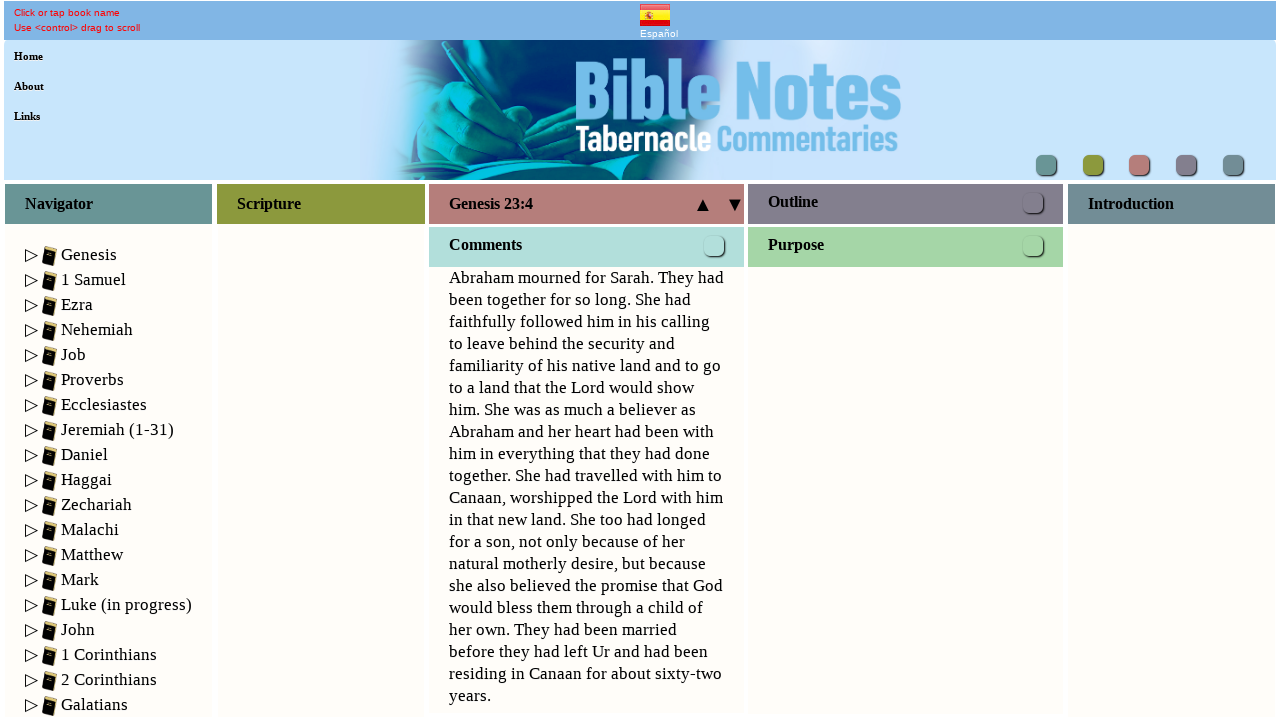

--- FILE ---
content_type: text/html;charset=UTF-8
request_url: https://bible-notes.uk/bible-commentary-on/Genesis-23-4/seo.go?langCode=en&func=Navigator.getVerseComment&bookName=Genesis&chapter=23&verse=4&jumpTo=Comment
body_size: 1763
content:
<!DOCTYPE html>
<html lang="en">
<head>

<title>Bible Commentary on Genesis 23:4 by Dr Peter Masters, Metropolitan Tabernacle, London (adapted from sermons) with content from Bible Notes</title>

<meta charset="UTF-8" />
<meta name="description" content=" ...  Bible Commentary on Genesis 23:4 by Dr Peter Masters, Metropolitan Tabernacle, London (adapted from sermons) with content from Bible Notes.">
<meta name="viewport" content="width=device-width, initial-scale=1.0" />
<!-- Access token for Google Search Console -->
<meta name="google-site-verification"
	content="WRxzOl49FRcHLSy8os3voXAKFJTVomwg9P_ufLTxolI" />
<!-- Allow Google to crawl web pages with AJAX, indicated as a hashed fragment 
"<host>[?<any query>]#!<fragment>. This informs search engines that this application is an SPA. -->
<meta name="fragment" content="!">

<!-- Version of this page which search engine should regard as most authoritative. -->
<link rel="canonical"
	href="https://bible-notes.uk/bible-commentary-on/Genesis-23-4/seo.go?langCode=en&func=Navigator.getVerseComment&bookName=Genesis&chapter=23&verse=4&jumpTo=Comment">

<!-- Global site tag (gtag.js) - Google Analytics -->
<script src="https://www.googletagmanager.com/gtag/js?id=UA-117939781-1"></script>
<script>
	window.dataLayer = window.dataLayer || [];
	function gtag() {
		dataLayer.push(arguments);
	}
	gtag('js', new Date());

	gtag('config', 'UA-117939781-1');
</script>

<script
	src="https://ajax.googleapis.com/ajax/libs/jquery/3.6.0/jquery.min.js"></script>

<script
	src="https://bible-notes.uk/js/seo.js"></script>

</head>

<body
	onload="Seo.applyEscapedFragmentUrl();Seo.fireHashEvent ()">
	<div id="escaped-fragment" data-fragment="#!func=Navigator.getVerseComment&bookName=Genesis&chapter=23&verse=4&jumpTo=Comment"></div>
</body>
</html>


--- FILE ---
content_type: text/javascript;charset=UTF-8
request_url: https://bible-notes.uk/js/language.js
body_size: 2540
content:
// Language selection object container.
var Language = {};

// Language codes.
Language.ENGLISH_LANGUAGE = "en";
Language.SPANISH_LANGUAGE = "es";
Language.CHINESE_LANGUAGE = "zh-sg";
Language.LOCAL_STORAGE_KEY = "bn-language";

// HashMap of all languages.
const allLanguages = new Map([
	[Language.ENGLISH_LANGUAGE,
	'<div class="bn-title-header bn-language" onmouseup="Language.setLanguage (\'en\')">'
	+ '<figure>'
	+ '<img src="//bible-notes.uk/images/flag-en.gif" title="English language selection">'
	+ '<figcaption>English</figcaption>'
	+ '</figure>'
	+ '</div>'],
	[Language.SPANISH_LANGUAGE,
	'<div class="bn-title-header bn-language" onmouseup="Language.setLanguage (\'es\')">'
	+ '<figure>'
	+ '<img src="//bible-notes.uk/images/flag-es.gif" title="Spanish language selection">'
	+ '<figcaption>Español</figcaption>'
	+ '</figure>'
	+ '</div>']
//	,
//	[Language.CHINESE_LANGUAGE,
//	'<div class="bn-title-header bn-language" onmouseup="Language.setLanguage (\'zh-sg\')">'
//	+ '<figure>'
//	+ '<img src="//bible-notes.uk/images/flag-zh-sg.gif" title="Chinese language selection">'
//	+ '<figcaption lang="zh-hant">简体中文</figcaption>'
//	+ '</figure>'
//	+ '</div>']
]);

// Function to detect presence of comments, application, and questions in a single book.
Language.setLanguage = function(langCode) {
	// Local storage is a facility handled by browsers. It seems to survive a new page being loaded.
	// It is written to disc on the PC so that values survive to the next use of the browser.
	window.localStorage.setItem(Language.LOCAL_STORAGE_KEY, langCode);

	// Restart entire application but without reloading page (else reverts back to default language).
	Navigator.getBooks();

	// Set flag.
	Language.setFlag(langCode);

	// Clear down all panels when switching language, else panels still contain previous language text.
	Navigator.clearAllPanels();
}

// Function to set the flag to the appropriate value.
Language.setFlag = function(langCode) {
	// Setup icon for languages available for selection (not the current language).	
	var out = "";

	for (const language of allLanguages.keys()) {
		// Leave out the newly selected language.
		if (language === langCode) {
			continue;
		}

		// Take the next entry.	
		out += allLanguages.get(language);
	}
	
	document.getElementById("bn-title-language").innerHTML = out;
}

// Function to retrieve current language selection.
Language.getLanguage = function() {
	// Get language out of local storage.
	return window.localStorage.getItem(Language.LOCAL_STORAGE_KEY);
}



--- FILE ---
content_type: text/javascript;charset=UTF-8
request_url: https://bible-notes.uk/js/hide-panel.js
body_size: 26774
content:
// Hide object container.
var Hide = {};

// Snapshot of which columns should be visible (at current screen width).
Hide.columnNames = ["Navigator", "Scripture", "Commentary", "Outline", "Introduction"];

// Snapshot of which columns should be visible (at current screen width).
Hide.theoreticalVisibleColumns = [true, true, true, true, true];

Hide.visibility =
[
	{
		visibilityMap:
		{
			minimumWidth: 1200,
			maxVisible: 5,

			// Initial values for each screen - modified by user.
			columnVisible:
			[
				true,
				true,
				true,
				true,
				true
			],
		},
	},
	{
		visibilityMap:
		{
			minimumWidth: 992,
			maxVisible: 4,

			// Initial values for each screen - modified by user.
			columnVisible:
			[
				true,
				true,
				true,
				true,
				false
			],
		},
	},
	{
		visibilityMap:
		{
			minimumWidth: 768,
			maxVisible: 3,

			// Initial values for each screen - modified by user.
			columnVisible:
			[
				true,
				true,
				true,
				false,
				false
			],
		},
	},
	{
		visibilityMap:
		{
			minimumWidth: 1,
			maxVisible: 1,

			// Initial values for each screen - modified by user.
			columnVisible:
			[
				true,
				false,
				false,
				false,
				false
			],
		},
	},
];

Hide.screenLayouts =
[
	{
		// This is the number left visible due to user hiding some screens, and at different screen widths.
		numberVisible: 5,
		columns:
		[
			{
				bootstrap:
				{
					minimumWidth: 1200,
					// These are the bootstrap styles to use in various scenarious.
					styles:
					[
						"col-lg-2",
						"col-lg-2",
						"col-lg-3",
						"col-lg-3",
						"col-lg-2",
					],
				},
			},
			{
				bootstrap:
				{
					minimumWidth: 992,
					styles:
					[
						"col-md-4",
						"col-md-4",
						"col-md-4",
						"col-md-4",
						"col-md-4",
					],
				},
			},
			{
				bootstrap:
				{
					minimumWidth: 768,
					styles:
					[
						"col-sm-4",
						"col-sm-4",
						"col-sm-4",
						"col-sm-4",
						"col-sm-4",
					],
				},
			},
			{
				bootstrap:
				{
					minimumWidth: 1,
					styles:
					[
						"col-xs-12",
						"col-xs-12",
						"col-xs-12",
						"col-xs-12",
						"col-xs-12",
					],
				},
			},
		],
	},
	{
		numberVisible: 4,
		columns:
		[
			{
				bootstrap:
				{
					minimumWidth: 1200,
					styles:
					[
						"col-lg-3",
						"col-lg-3",
						"col-lg-3",
						"col-lg-3",
						"col-lg-3",
					],
				},
			},
			{
				bootstrap:
				{
					minimumWidth: 992,
					styles:
					[
						"col-md-3",
						"col-md-3",
						"col-md-3",
						"col-md-3",
						"col-md-3",
					],
				},
			},
			{
				bootstrap:
				{
					minimumWidth: 768,
					styles:
					[
						"col-sm-4",
						"col-sm-4",
						"col-sm-4",
						"col-sm-4",
						"col-sm-4",
					],
				},
			},
			{
				bootstrap:
				{
					minimumWidth: 1,
					styles:
					[
						"col-xs-12",
						"col-xs-12",
						"col-xs-12",
						"col-xs-12",
						"col-xs-12",
					],
				},
			},
		],
	},
	{
		numberVisible: 3,
		columns:
		[
			{
				bootstrap:
				{
					minimumWidth: 1200,
					styles:
					[
						"col-lg-4",
						"col-lg-4",
						"col-lg-4",
						"col-lg-4",
						"col-lg-4",
					],
				},
			},
			{
				bootstrap:
				{
					minimumWidth: 992,
					styles:
					[
						"col-md-4",
						"col-md-4",
						"col-md-4",
						"col-md-4",
						"col-md-4",
					],
				},
			},
			{
				bootstrap:
				{
					minimumWidth: 768,
					styles:
					[
						"col-sm-4",
						"col-sm-4",
						"col-sm-4",
						"col-sm-4",
						"col-sm-4",
					],
				},
			},
			{
				bootstrap:
				{
					minimumWidth: 1,
					styles:
					[
						"col-xs-12",
						"col-xs-12",
						"col-xs-12",
						"col-xs-12",
						"col-xs-12",
					],
				},
			},
		],
	},
	{
		numberVisible: 2,
		columns:
		[
			{
				bootstrap:
				{
					minimumWidth: 1200,
					styles:
					[
						"col-lg-6",
						"col-lg-6",
						"col-lg-6",
						"col-lg-6",
						"col-lg-6",
					],
				},
			},
			{
				bootstrap:
				{
					minimumWidth: 992,
					styles:
					[
						"col-md-6",
						"col-md-6",
						"col-md-6",
						"col-md-6",
						"col-md-6",
					],
				},
			},
			{
				bootstrap:
				{
					minimumWidth: 768,
					styles:
					[
						"col-sm-6",
						"col-sm-6",
						"col-sm-6",
						"col-sm-6",
						"col-sm-6",
					],
				},
			},
			{
				bootstrap:
				{
					minimumWidth: 1,
					styles:
					[
						"col-xs-12",
						"col-xs-12",
						"col-xs-12",
						"col-xs-12",
						"col-xs-12",
					],
				},
			},
		],
	},
	{
		numberVisible: 1,
		columns:
		[
			{
				bootstrap:
				{
					minimumWidth: 1200,
					styles:
					[
						"col-lg-12",
						"col-lg-12",
						"col-lg-12",
						"col-lg-12",
						"col-lg-12"
					],
				},
			},
			{
				bootstrap:
				{
					minimumWidth: 992,
					styles:
					[
						"col-md-12",
						"col-md-12",
						"col-md-12",
						"col-md-12",
						"col-md-12",
					],
				},
			},
			{
				bootstrap:
				{
					minimumWidth: 768,
					styles:
					[
						"col-sm-12",
						"col-sm-12",
						"col-sm-12",
						"col-sm-12",
						"col-sm-12",
					],
				},
			},
			{
				bootstrap:
				{
					minimumWidth: 1,
					styles:
					[
						"col-xs-12",
						"col-xs-12",
						"col-xs-12",
						"col-xs-12",
						"col-xs-12",
					],
				},
			},
		],
	},
];


$(document).ready(function()
{
	$("#buttonComment").data('state', 'Hide Comments Panel');
	$("#buttonApplication").data('state', 'Hide Application Panel');
	$("#buttonQuestions").data('state', 'Hide Questions Panel');
	$("#buttonPurpose").data('state', 'Hide Purpose Panel');
	$("#buttonOutline").data('state', 'Hide Outline Panel');

	$("#buttonColumn1").click(function()
	{
		$("#carousel-li-1").click();

		if (Hide.theoreticalVisibleColumns[0] === true)
		{
			$("#buttonColumn1").data('state', 'Show Navigator Column');

			Hide.setSingleColumnVisibility(0, false);
		}
		else
		{
			$("#buttonColumn1").data('state', 'Hide Navigator Column');

			Hide.setSingleColumnVisibility(0, true);
		}

		Hide.getTheoreticalVisibility ();

		Hide.adjustColumnStyles();

		Hide.setVisibilityCheckboxes ();
	});

	$("#buttonColumn2").click(function()
	{
		$("#carousel-li-2").click();

		if (Hide.theoreticalVisibleColumns[1] === true)
		{
			$("#buttonColumn2").data('state', 'Show Scripture Column');

			Hide.setSingleColumnVisibility(1, false);
		}
		else
		{
			$("#buttonColumn2").data('state', 'Hide Scripture Column');

			Hide.setSingleColumnVisibility(1, true);

			// Position on verse because if column has been hidden, this will not have been possible before.
			Scripture.positionOnVerse (Scripture.currentBook, Scripture.currentChapter, Scripture.currentVerse);
		}

		Hide.getTheoreticalVisibility ();

		Hide.adjustColumnStyles();

		Hide.setVisibilityCheckboxes ();
	});

	$("#buttonColumn3").click(function()
	{
		$("#carousel-li-3").click();

		if (Hide.theoreticalVisibleColumns[2] === true)
		{
			$("#buttonColumn3").data('state', 'Show Commentary Column');

			Hide.setSingleColumnVisibility(2, false);
		}
		else
		{
			$("#buttonColumn3").data('state', 'Hide Commentary Column');

			Hide.setSingleColumnVisibility(2, true);

			// Now scroll all windows to the top.
			$("#comment").scrollTop(0);
			$("#application").scrollTop(0);
			$("#questions").scrollTop(0);
		}

		Hide.getTheoreticalVisibility ();

		Hide.adjustColumnStyles();

		Hide.setVisibilityCheckboxes ();
	});

	$("#buttonColumn4").click(function()
	{
		$("#carousel-li-4").click();

		if (Hide.theoreticalVisibleColumns[3] === true)
		{
			$("#buttonColumn4").data('state', 'Show Outline Column');

			Hide.setSingleColumnVisibility(3, false);
		}
		else
		{
			$("#buttonColumn4").data('state', 'Hide Outline Column');

			Hide.setSingleColumnVisibility(3, true);
		}

		Hide.getTheoreticalVisibility ();

		Hide.adjustColumnStyles();

		Hide.setVisibilityCheckboxes ();
	});

	$("#buttonColumn5").click(function()
	{
		$("#carousel-li-5").click();

		if (Hide.theoreticalVisibleColumns[4] === true)
		{
			$("#buttonColumn5").data('state', 'Show Introduction Column');

			Hide.setSingleColumnVisibility(4, false);
		}
		else
		{
			$("#buttonColumn5").data('state', 'Hide Introduction Column');

			Hide.setSingleColumnVisibility(4, true);
		}

		Hide.getTheoreticalVisibility ();

		Hide.adjustColumnStyles();

		Hide.setVisibilityCheckboxes ();
	});



	// Logic for comment button.
	$("#buttonComment").click(function()
	{
		// Toggle expanded state.
		Comments.panels[1].expanded = !Comments.panels[1].expanded;

		// Set appropriate message.
		$("#buttonComment").data('state', Comments.panels[1].expanded ? "Hide Comments Panel" : "Show Comments Panel");
		$(".bn-comment-panel-icon").css( "background-color", Comments.panels[1].expanded ? "#b2dfdb" : "white");
		$(".bn-comment-panel-icon").css( "box-shadow", Comments.panels[1].expanded ? "1px 1px 2px black" : "inset 1px 1px 2px black");

		// Adjust size of all comment panels (comment, application, and questions.
		Comments.setPanelHeights (1);
	});

	// Logic for application button.
	$("#buttonApplication").click(function()
	{
		// Toggle expanded state.
		Comments.panels[2].expanded = !Comments.panels[2].expanded;

		// Set appropriate message.
		$("#buttonApplication").data('state', Comments.panels[2].expanded ? "Hide Application Panel" : "Show Application Panel");
		$(".bn-application-panel-icon").css( "background-color", Comments.panels[2].expanded ? "#c5e1a5" : "white");
		$(".bn-application-panel-icon").css( "box-shadow", Comments.panels[2].expanded ? "1px 1px 2px black" : "inset 1px 1px 2px black");

		// Adjust size of all comment panels (comment, application, and questions.
		Comments.setPanelHeights (2);
	});

	// Logic for question button.
	$("#buttonQuestions").click(function()
	{
		// Toggle expanded state.
		Comments.panels[3].expanded = !Comments.panels[3].expanded;

		// Set appropriate message.
		$("#buttonQuestions").data('state', Comments.panels[3].expanded ? "Hide Questions Panel" : "Show Questions Panel");
		$(".bn-question-panel-icon").css( "background-color", Comments.panels[3].expanded ? "#81c784" : "white");
		$(".bn-question-panel-icon").css( "box-shadow", Comments.panels[3].expanded ? "1px 1px 2px black" : "inset 1px 1px 2px black");

		// Adjust size of all comment panels (comment, application, and questions).
		Comments.setPanelHeights (3);
	});

	// Logic for outline button.
	$("#buttonOutline").click(function()
	{
		// Toggle expanded state.
		Introduction.panels[1].expanded = !Introduction.panels[1].expanded;

		// Set appropriate message.
		$("#buttonOutline").data('state', Introduction.panels[1].expanded ? "Hide Outline Panel" : "Show Outline Panel");
		$(".bn-outline-panel-icon").css( "background-color", Introduction.panels[1].expanded ? "background-color: rgba(131, 127, 142, 1)" : "white");
		$(".bn-outline-panel-icon").css( "box-shadow", Introduction.panels[1].expanded ? "1px 1px 2px black" : "inset 1px 1px 2px black");

		// Adjust size of all introduction panels (purpose and outline).
		Introduction.setPanelHeights (1);
	});

	// Logic for purpose button.
	$("#buttonPurpose").click(function()
	{
		// Toggle expanded state.
		Introduction.panels[2].expanded = !Introduction.panels[2].expanded;

		// Set appropriate message.
		$("#buttonPurpose").data('state', Introduction.panels[2].expanded ? "Hide Outline Panel" : "Show Outline Panel");
		$(".bn-purpose-panel-icon").css( "background-color", Introduction.panels[2].expanded ? "#a5d6a7" : "white");
		$(".bn-purpose-panel-icon").css( "box-shadow", Introduction.panels[2].expanded ? "1px 1px 2px black" : "inset 1px 1px 2px black");

		// Adjust size of all introduction panels (purpose and outline).
		Introduction.setPanelHeights (2);
	});


	// Adjust the bootstrap column styles after clicking one of the column select checkboxes.
	Hide.adjustColumnStyles = function ()
	{
		// Current number of visible columns.
		var visibleCount = 0;

		// Count visible columns.
		for (i = 0; i < 5; i++)
		{
		    if (Hide.theoreticalVisibleColumns[i] === true)
		    {
				visibleCount++;
			}
		}

		// Clear out old bootstrap styles in column divs.
		Hide.clearAllColumnStyles ();

		// Find bootstrap styles for current number of visible columns.
		for (i1 = 0; i1 < Hide.screenLayouts.length; i1++)
		{
		    if (Hide.screenLayouts[i1].numberVisible == visibleCount)
		    {
				// Find bootstrap column styles for current screen width.
				for (i2 = 0; i2 < Hide.screenLayouts[i1].columns.length; i2++)
				{
					// Get the bootstrap styles for each of the columns in turn and add them
					// for each screen width.
					var bootstrap = Hide.screenLayouts[i1].columns[i2].bootstrap;

					$("#column1").addClass(bootstrap.styles[0]);
					$("#column2").addClass(bootstrap.styles[1]);
					$("#column3").addClass(bootstrap.styles[2]);
					$("#column4").addClass(bootstrap.styles[3]);
					$("#column5").addClass(bootstrap.styles[4]);
				}
			}
		}
	}

	// Remove any boostrap column styles from column elements.
	Hide.clearAllColumnStyles = function ()
	{
		Hide.clearElementStyles ($("#column1"));
		Hide.clearElementStyles ($("#column2"));
		Hide.clearElementStyles ($("#column3"));
		Hide.clearElementStyles ($("#column4"));
		Hide.clearElementStyles ($("#column5"));
	}

	// Remove any boostrap column styles from single element.
	Hide.clearElementStyles = function (element)
	{
		var existing_styles = element.attr("class");
		var styles = existing_styles.split(" ");

		for (i = 0; i < styles.length; i++)
		{
			var style = styles[i];

			// Remove current set of bootstrap col- styles so that we can add new ones on basis of how
			// many columns are visible and how big the screen is.
			if (style.match(/col-\w\w-\d+/) || style.match(/hidden-\w\w/))
			{
				element.removeClass(style);
			}
		}
	}

	// Set visibility of columns based on current screen width.
	Hide.setAllVisibility = function ()
	{
		// Leave all visible for mobile width to avoid awkward transformation.
		for (i1 = 0; i1 < Hide.visibility.length; i1++)
		{
		    if (Hide.visibility[i1].visibilityMap.minimumWidth < window.innerWidth)
		    {
				for (i2 = 0; i2 < Hide.visibility[i1].visibilityMap.columnVisible.length; i2++)
				{
					var columnName = Hide.columnNames[i2];

					// Add visibility styles to control visibility beyond what bootstrap does due to user ability
					// to hide/show columns.
					if (Hide.visibility[i1].visibilityMap.columnVisible[i2])
					{
						// Set the button data state attribute according to vibility.
						$("#buttonColumn" + (i2 + 1)).data('state', 'Hide ' + columnName + " column");
						$("#column" + (i2 + 1)).addClass("bn-visible");
						$("#column" + (i2 + 1)).removeClass("bn-invisible");
					}
					else
					{
						// Set the button data state according to vibility.
						$("#buttonColumn" + (i2 + 1)).data('state', 'Show ' + columnName + " column");
						$("#column" + (i2 + 1)).addClass("bn-invisible");
						$("#column" + (i2 + 1)).removeClass("bn-visible");
					}
				}

				// Stop - now done.
				break;
			}
		}

		Hide.setCarousel ();
	}

	Hide.setCarousel = function ()
	{
		// For mobile screen width, turn on the carousel, else turn it off.
		if (window.innerWidth < Hide.visibility[Hide.visibility.length - 2].visibilityMap.minimumWidth)
		{
			$("#column1").addClass("item").addClass("active");
			$("#column2").addClass("item");
			$("#column3").addClass("item");
			$("#column4").addClass("item");
			$("#column5").addClass("item");
		}
		else
		{
			$("#column1").removeClass("item");
			$("#column2").removeClass("item");
			$("#column3").removeClass("item");
			$("#column4").removeClass("item");
			$("#column5").removeClass("item");
			$("#column1").removeClass("active");
			$("#column2").removeClass("active");
			$("#column3").removeClass("active");
			$("#column4").removeClass("active");
			$("#column5").removeClass("active");
		}
	}

	// Find which columns are visible - look in map maintained as user modifies visibility of columns.
	Hide.getTheoreticalVisibility = function ()
	{
		for (i1 = 0; i1 < Hide.visibility.length; i1++)
		{
			// Find current width of screen and identify current activie visibility map.
		    if (Hide.visibility[i1].visibilityMap.minimumWidth < window.innerWidth)
		    {
				for (i2 = 0; i2 < Hide.visibility[i1].visibilityMap.columnVisible.length; i2++)
				{
					// Get array of current visible columns.
					Hide.theoreticalVisibleColumns[i2] = Hide.visibility[i1].visibilityMap.columnVisible[i2];
				}

				// Stop - now done.
				break;
			}
		}
	}

	// Set visibility of a particular column based on current screen width, but
	// leave all visible for mobile width to avoid awkward transformation.
	Hide.setSingleColumnVisibility = function (column_number, visible)
	{
		// Don't let less than 1 column be visible - stop if about to hide last visible.
		visibleCount = Hide.countVisible ();
		if (visibleCount == 1 && visible === false)
		{
			return;
		}

		for (i = 0; i < Hide.visibility.length; i++)
		{
		    if (Hide.visibility[i].visibilityMap.minimumWidth < window.innerWidth)
		    {
				Hide.visibility[i].visibilityMap.columnVisible[column_number] = visible;

				if (Hide.visibility[i].visibilityMap.columnVisible[column_number])
				{
					// Leave all columns visible at mobile size to avoid jerky animation.
					if (!(window.innerWidth < Hide.visibility[Hide.visibility.length - 2].visibilityMap.minimumWidth))
					{
						$("#column" + (column_number + 1)).show(500);
						$("#column" + (column_number + 1)).addClass("bn-visible");
						$("#column" + (column_number + 1)).removeClass("bn-invisible");
					}

					// Can we see the column we have just made visible or do we need to displace another?
					Hide.makeRoomForColumnIfNecessary (column_number, i);
				}
				else
				{
					// Leave all columns visible at mobile size to avoid jerky animation.
					if (!(window.innerWidth < Hide.visibility[Hide.visibility.length - 2].visibilityMap.minimumWidth))
					{
						$("#column" + (column_number + 1)).hide(500);
						$("#column" + (column_number + 1)).addClass("bn-invisible");
						$("#column" + (column_number + 1)).removeClass("bn-visible");
					}
				}

				// Stop - now done.
				break;
			}
		}
	}

	// Count number of columns visible.
	Hide.countVisible = function ()
	{
		// Count visible columns.
		Hide.getTheoreticalVisibility ();
		var visibleCount = 0;
		for (i = 0; i < Hide.theoreticalVisibleColumns.length; i++)
		{
			visibleCount += Hide.theoreticalVisibleColumns[i] === true ? 1 : 0;
		}

		return visibleCount;
	}

	// Displace column to left if necessary.
	Hide.makeRoomForColumnIfNecessary = function (column_number, screen_size)
	{
		// How many are still visible?
		visibleCount = Hide.countVisible ();

		// Are there too many visible?
		if (visibleCount > Hide.visibility[screen_size].visibilityMap.maxVisible)
		{
			// Displace visible column immediately to left of current.
			for (next_leftmost = 4; next_leftmost > -1; next_leftmost--)
			{
				if (Hide.visibility[screen_size].visibilityMap.columnVisible[next_leftmost] &&
					next_leftmost != column_number)
				{
					Hide.setSingleColumnVisibility (next_leftmost, false);

					break;
				}
			}
		}
	}

	// Interpret swipe gesture in terms of column select buttons.
	Hide.swipe = function (direction)
	{
		document.getElementById("advice-id").innerHTML = "";

		var current_active_column = 0;

		// Find column with active class on it.
		for (i = 1; i <= Hide.theoreticalVisibleColumns.length; i++)
		{
			if ($("#column" + (i)).hasClass("active"))
			{
				current_active_column = i;
				break;
			}
		}

		// Ignore if not column active.
		if (current_active_column == 0)
		{
			return;
		}

		// Ignore unless valid direction.
		if (direction !== 'left' && direction !== 'right')
		{
			return;
		}

		// Find next column left or right.
		var next_column = current_active_column;
		next_column += direction === 'left' ? 1 : -1;
		next_column = next_column < 1 ? Hide.theoreticalVisibleColumns.length : next_column;
		next_column = next_column > Hide.theoreticalVisibleColumns.length ? 1 : next_column;

		// Click the column selection button.
		$("#buttonColumn" + next_column).click();
	}

	// Set checkbox according to the visibility of the columns.
	Hide.setVisibilityCheckboxes = function ()
	{
		Hide.getTheoreticalVisibility ();

		// Set background to white if button clicked, and change shadow to inset.
		$(".bn-navigation-icon").css( "background-color", Hide.theoreticalVisibleColumns[0] ? "rgba(105, 149, 150, 1)" : "white");
		$(".bn-scripture-icon").css( "background-color", Hide.theoreticalVisibleColumns[1] ? "rgba(140, 153, 61, 1)" : "white");
		$(".bn-comment-icon").css( "background-color", Hide.theoreticalVisibleColumns[2] ? "rgba(181, 126, 123, 1)" : "white");
		$(".bn-purpose-icon").css( "background-color", Hide.theoreticalVisibleColumns[3] ? "rgba(131, 127, 142, 1)" : "white");
		$(".bn-introduction-icon").css( "background-color", Hide.theoreticalVisibleColumns[4] ? "rgba(114, 141, 150, 1)" : "white");

		$(".bn-navigation-icon").css( "box-shadow", Hide.theoreticalVisibleColumns[0] ? "1px 1px 2px black" : "inset 1px 1px 2px black");
		$(".bn-scripture-icon").css( "box-shadow", Hide.theoreticalVisibleColumns[1] ? "1px 1px 2px black" : "inset 1px 1px 2px black");
		$(".bn-comment-icon").css( "box-shadow", Hide.theoreticalVisibleColumns[2] ? "1px 1px 2px black" : "inset 1px 1px 2px black");
		$(".bn-purpose-icon").css( "box-shadow", Hide.theoreticalVisibleColumns[3] ? "1px 1px 2px black" : "inset 1px 1px 2px black");
		$(".bn-introduction-icon").css( "box-shadow", Hide.theoreticalVisibleColumns[4] ? "1px 1px 2px black" : "inset 1px 1px 2px black");
	}

	// Detected when window is resized to reset checkboxes and columns at screen size boundaries.
	$(window).resize(function()
	{
		// Remove all specific heights added by hide/reveal checkboxes; fall back to original size.
		$("#comment").css( "height", "");
		$("#application").css( "height", "");
		$("#questions").css( "height", "");
		$("#purpose").css( "height", "");
		$("#outline").css( "height", "");

		$("#buttonComment").data('state', 'Hide Comments Panel');
		$("#buttonApplication").data('state', 'Hide Application Panel');
		$("#buttonQuestions").data('state', 'Hide Questions Panel');
		$("#buttonPurpose").data('state', 'Hide Purpose Panel');
		$("#buttonOutline").data('state', 'Hide Outline Panel');

		// Reset Comment panels, state, checkboxes, data state.
		for (var p in Comments.panels)
		{
			Comments.panels[p].expanded = true;
			$("#" + Comments.panels[p].checkboxName).prop('checked', false);
		}

		// Reset Introduction panels, state, checkboxes, data state.
		for (var p in Introduction.panels)
		{
			Introduction.panels[p].expanded = true;
			$("#" + Introduction.panels[p].checkboxName).prop('checked', false);
		}

		// Reset checkboxes in case we have crossed screen size boundary.
		Hide.setVisibilityCheckboxes ();

		// Now reset the actual column visibility (its style) in case this has got out of sync during the resize.
		for (i = 0; i < Hide.theoreticalVisibleColumns.length; i++)
		{
			var columnName = Hide.columnNames[i];

			if (Hide.theoreticalVisibleColumns[i] === true)
			{
				// For top three screen sizes.
				$("#buttonColumn" + (i + 1)).data('state', 'Hide ' + columnName + " column");
				$("#column" + (i + 1)).show(500);
				$("#column" + (i + 1)).addClass("bn-visible");
				$("#column" + (i + 1)).removeClass("bn-invisible");
			}
			else
			{
				$("#buttonColumn" + (i + 1)).data('state', 'Show ' + columnName + " column");
				$("#column" + (i + 1)).hide(500);
				$("#column" + (i + 1)).addClass("bn-invisible");
				$("#column" + (i + 1)).removeClass("bn-visible");
			}
		}

		// Also reset the bootstrap styles in case we have crossed boundary.
		Hide.adjustColumnStyles ();

		// Also set the carousel on or off depending on screen width.
		Hide.setCarousel ();
	});

	// Always adjust checkboxes after page loads.
	Hide.setAllVisibility ();
	Hide.setVisibilityCheckboxes ();

	// Attempt to stop navigation bar pushing down content.

	// Widen and move the resizeable grab.
	// $(".bn-ui-resizable-s").addClass("bn-ui-resizable-s-extra");

	// Widen and move the resizeable grab.
	// $(".bn-ui-resizable-n").addClass("bn-ui-resizable-n-extra");

	$(function()
	{
		// Bind the swipeleftHandler callback function to the swipe event on carousel element
		$( "#bn-carousel" ).on( "swipeleft", swipeLeftHandler );

		// Callback function references the event target and adds the 'swipeleft' class to it
		function swipeLeftHandler( event )
		{
			Hide.swipe ("left");
		}

		// Bind the swiperightHandler callback function to the swipe event on carousel element
		$( "#bn-carousel" ).on( "swiperight", swipeRightHandler );

		// Callback function references the event target and adds the 'swiperight' class to it
		function swipeRightHandler( event )
		{
			Hide.swipe ("right");
		}
	});

});

// Get the maximum number of visible columns at current screen size.
Hide.getMaxVisible = function ()
{
	for (i1 = 0; i1 < Hide.visibility.length; i1++)
	{
		if (Hide.visibility[i1].visibilityMap.minimumWidth < window.innerWidth)
		{
			return Hide.visibility[i1].visibilityMap.maxVisible;
		}
	}
}

// Function to report appropriate message based on button state..
Hide.showButtonState = function (buttonName)
{
	// Temporarily write the value of the data state for the element whose number has been passed in; write it into the button message field.
	$("#buttonMessage").text($('#' + buttonName).data('state'));
}

// Function to report appropriate message based on button state..
Hide.hideButtonState = function (buttonNumber)
{
	// document.getElementById("buttonMessage").value = ""; 
	$("#buttonMessage").text("");
}
